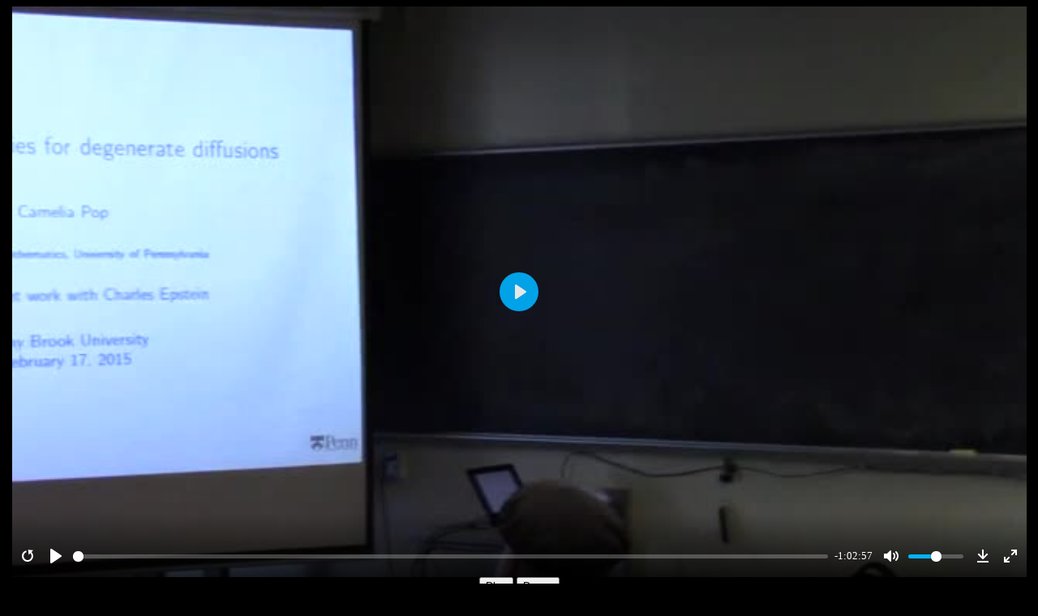

--- FILE ---
content_type: text/html; charset=UTF-8
request_url: https://www.math.stonybrook.edu/Videos/Colloquium/video_popup.php?f=20150217-Pop
body_size: 1888
content:

<!DOCTYPE HTML PUBLIC "-//W3C//DTD HTML 4.01 Transitional//EN">
<html xmlns="http://www.w3.org/1999/xhtml">
<head>
   <title>
Video: 20150217-Pop  </title>

<meta charset="utf-8" />
<meta name="viewport" content="width=device-width, initial-scale=1.0" />
<link href='http://fonts.googleapis.com/css?family=Source+Sans+Pro:400,700' rel='stylesheet' type='text/css'>
<link type="text/css" rel="stylesheet" href="https://fonts.googleapis.com/css?family=Comfortaa:regular,700&amp;subset=latin-ex
t" media="all" />
<link rel="stylesheet" href="https://cdn.plyr.io/3.6.2/plyr.css">

</head>
<body bgcolor="black" text="white" link="lightblue" vlink="lightblue" alink="lightgreen">
<center>

<div id="container" >
    <video 
      controls 
      crossorigin
      preload="auto"
      playsinline
      poster="20150217-Pop.jpg"
      id="player" 
    >
    <!-- Video Files -->
    <source 
      src="20150217-Pop.mp4" 
      type="video/mp4" 
    />

    <!-- Caption Files -->
    </video> 
</div>
  <div class="actions">
    <button type="button" class="btn js-play">Play</button>
    <button type="button" class="btn js-pause">Pause</button>
    <!-- <button type="button" class="btn js-stop">Stop</button> -->
    <!-- <button type="button" class="btn js-rewind">Rewind</button> -->
    <!-- <button type="button" class="btn js-forward">Forward</button> -->
  </div>
<P></p>
</center>
<center>
<input type=button onClick="popup('video_popup.php?f=20150217-Pop','video');" value='For a resizable pop-out version, click here' style="padding: 2px; font-family: Georgia,serif;font-size: 12px; border:1px solid red ;" >
</center>

</center>


<script src="https://cdn.plyr.io/3.6.2/plyr.js" crossorigin="anonymous"></script>
<script id="rendered-js">

document.addEventListener('DOMContentLoaded', () => { 

  const controls = [
  'play-large', // The large play button in the center
  'restart', // Restart playback
  //'rewind', // Rewind by the seek time (default 10 seconds)
  'play', // Play/pause playback
  //'fast-forward', // Fast forward by the seek time (default 10 seconds)
  'progress', // The progress bar and scrubber for playback and buffering
  'current-time', // The current time of playback
  //'duration', // The full duration of the media
  'mute', // Toggle mute
  'volume', // Volume control
  'captions', // Toggle captions
  //'settings', // Settings menu
  //'pip', // Picture-in-picture (currently Safari only)
  //'airplay', // Airplay (currently Safari only)
  'download', // Show a download button with a link to either the current source or a custom URL you specify in your options
  'fullscreen' // Toggle fullscreen
  ];

  // This is the bare minimum JavaScript. You can opt to pass no arguments to setup.
  const player = new Plyr('#player',{volume: '.5',controls, captions: {active: true}, invertTime: true });
  
  // Expose
  window.player = player;

  // Bind event listener
  function on(selector, type, callback) {
    document.querySelector(selector).addEventListener(type, callback, false);
  }

  // Play
  on('.js-play', 'click', () => { 
    player.play();
  });

  // Pause
  on('.js-pause', 'click', () => { 
    player.pause();
  });

  // Stop
  on('.js-stop', 'click', () => { 
    player.stop();
  });

  // Rewind
  on('.js-rewind', 'click', () => { 
    player.rewind();
  });

  // Forward
  on('.js-forward', 'click', () => { 
    player.forward();
  });


});

// Not used but kept for future use.
$(document).ready(() => {

  $('.player-src').on('click', function () {

    src = $(this).data("src");
    type = 'video/' + $(this).data("type");
    poster = $(this).data("poster") || "";

    player.source = {
      type: 'video',
      title: 'Example title',
      sources: [
      {
        src: src,
        type: type,
        size: 654 }],


      poster: poster };


    player.play();

  });

// HTML to go along with above
// <ul>
//  <li class="player-src" data-poster="https://cdn.plyr.io/static/demo/View_From_A_Blue_Moon_Trailer-HD.jpg" data-type="mp4" data-src="https://cdn.plyr.io/static/demo/View_From_A_Blue_Moon_Trailer-576p.mp4">Blue Moon mp4</li>
//  <li class="player-src" data-type="webm" data-src="https://vjs.zencdn.net/v/oceans.webm">Ocean wem</li>
//  <li class="player-src" data-type="mp4" data-src="//vjs.zencdn.net/v/oceans.mp4">Ocean mp4</li>
// </ul>
});

</script>

</body>
</html>

